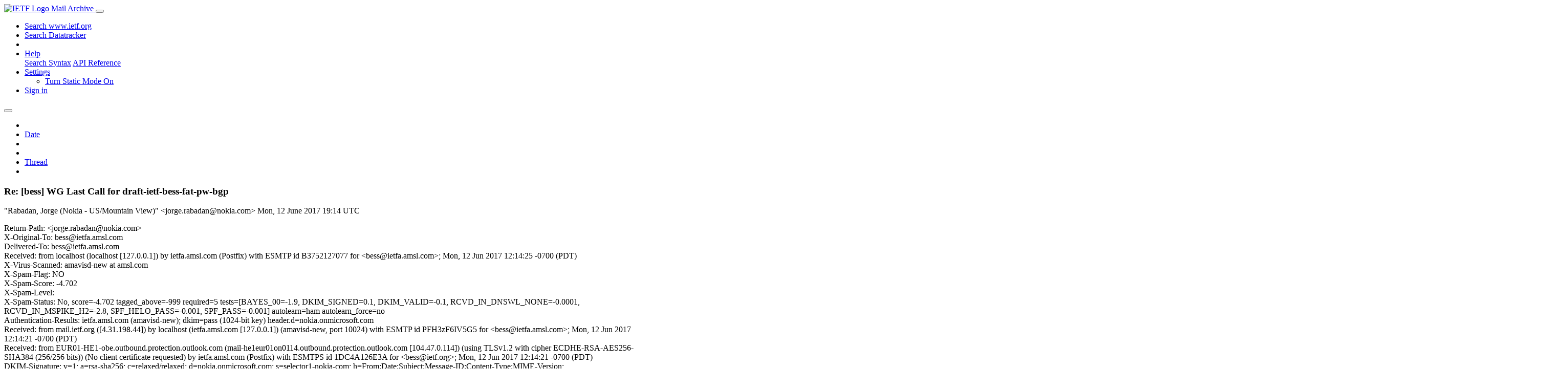

--- FILE ---
content_type: text/html; charset=utf-8
request_url: https://mailarchive.ietf.org/arch/msg/bess/XDCnv3eYar3q_stiwKHCXBwfQUk/
body_size: 7104
content:
<!DOCTYPE html> 
<html lang="en">
<head>
    <meta charset="utf-8">
    <meta http-equiv="X-UA-Compatible" content="IE=edge">
    <meta name="viewport" content="width=device-width, initial-scale=1">
    <meta name="description" content="Search IETF mail list archives">
    <title>Re: [bess] WG Last Call for draft-ietf-bess-fat-pw-bgp</title>

    

    <link rel="stylesheet" type="text/css" href="https://static.ietf.org/mailarchive/2.38.3/fontawesome/css/all.css">
    <link rel="stylesheet" type="text/css" href="https://static.ietf.org/mailarchive/2.38.3/mlarchive/css/bootstrap_custom.css">
    <link rel="stylesheet" type="text/css" href="https://static.ietf.org/mailarchive/2.38.3/mlarchive/css/styles.css">

    

    

</head>

<body>

<!-- Container -->
<div id="container">

    <header class="navbar navbar-expand-md navbar-dark fixed-top px-3 py-0">
        <div class="container-fluid">
            <a class="navbar-brand p-0" href="/">
                <img alt="IETF Logo" src="https://static.ietf.org/mailarchive/2.38.3/mlarchive/images/ietflogo-small-transparent.png">
                <span class="navbar-text d-none d-md-inline-block">
                
                Mail Archive
                
                </span>
            </a>
            <button class="navbar-toggler" type="button" data-bs-toggle="collapse" data-bs-target="#navbar-main" aria-controls="navbar-main" aria-expanded="false" aria-label="Toggle navigation">
                <span class="navbar-toggler-icon"></span>
            </button>

            
            <div id="navbar-main" class="navbar-header collapse navbar-collapse">
                <ul class="navbar-nav ms-auto">
                    <li class="nav-item d-none d-lg-inline">
                        <a class="nav-link" href="https://www.ietf.org/search/">Search www.ietf.org</a>
                    </li>
                    <li class="nav-item d-none d-lg-inline">
                        <a class="nav-link" href="https://datatracker.ietf.org">Search Datatracker</a>
                    </li>
		            <li class="nav-item d-none d-lg-inline navbar-text pipe"></li>

                    <li class="nav-item dropdown">
                        <a class="nav-link dropdown-toggle" href="#" id="navbar-help" role="button" data-bs-toggle="dropdown" aria-haspopup="true" aria-expanded="false">Help</a>
                        <div class="dropdown-menu" aria-labelledby="navbar-help">
                            <a class="dropdown-item" href="/arch/help/">Search Syntax</a>
                            <a class="dropdown-item" href="/docs/api-reference/">API Reference</a>
                        </div>
                    </li>

                    
                    
                    
                    
                    
                    <li class="nav-item dropdown me-2">
                        <a id="nav-settings-anchor" class="nav-link dropdown-toggle" href="#" id="navbar-settings" role="button" data-bs-toggle="dropdown" aria-haspopup="true" aria-expanded="false">Settings</a>
                        <ul class="dropdown-menu" aria-labelledby="navbar-settings">
                            <li><a id="toggle-static" class="dropdown-item" href="#">Turn Static Mode On</a></li>
                        </ul>
                    </li>
                    

                    
                    <li class="nav-item">
                        
                            <a class="nav-link" href="/oidc/authenticate/" rel="nofollow">Sign in</a>
                        
                    </li>
                    
                </ul>
            </div> <!-- navbar-header -->
            
        </div> <!-- container-fluid -->
    </header>

            <!-- 
            <noscript>
                <p class="navbar-text"><small>Enable Javascript for full functionality.</small></p>
            </noscript>
            -->

        <!-- Django Messages -->
        


    <!-- Content -->
    <div id="content">
        

<div class="container-fluid">

  <nav class="navbar navbar-expand-md navbar-light bg-light rounded shadow-sm navbar-msg-detail my-2">
      <button type="button" class="navbar-toggler" data-bs-toggle="collapse" data-bs-target="#id-navbar-top" aria-expanded="false">
        <span class="navbar-toggler-icon"></span>
      </button>

    <!-- Collect the nav links, forms, and other content for toggling -->
    <div class="collapse navbar-collapse navbar-detail px-5" id="id-navbar-top">
      <ul class="navbar-nav">
        <li class="nav-item" title="Previous by date">
          
            <a class="nav-link previous-in-list" href="/arch/msg/bess/ZULSgUcIXNSdBcTHrrTnORVTdrQ/" aria-label="previous in list">
          
            <span class="fa fa-chevron-left" aria-hidden="true"></span>
            </a>
        </li>
        <li class="nav-item" title="Date Index">
          <a class="nav-link date-index" href="/arch/browse/bess/?index=XDCnv3eYar3q_stiwKHCXBwfQUk">Date</a>
        </li>
        <li class="nav-item" title="Next by date">
          
            <a class="nav-link next-in-list" href="/arch/msg/bess/DjoDItqSEsL6pXBi0Iq58TArKYE/" aria-label="next in list">
          
            <span class="fa fa-chevron-right" aria-hidden="true"></span>
            </a>
        </li>
        <li class="nav-item" title="Previous in thread">
          
            <a class="nav-link previous-in-thread" href="/arch/msg/bess/3_MY34t6zA3Z_MXE0CZNE574jFg/" aria-label="previous in thread">
          
            <span class="fa fa-chevron-left" aria-hidden="true"></span>
            </a>
        </li>
        <li class="nav-item" title="Thread Index">
          <a class="nav-link thread-index" href="/arch/browse/bess/?gbt=1&amp;index=XDCnv3eYar3q_stiwKHCXBwfQUk">Thread</a>
        </li>
        <li class="nav-item" title="Next in thread">
          
            <a class="nav-link next-in-thread" href="/arch/msg/bess/3T1ra41Po4sgxVFjS0wnjAdKxP0/" aria-label="next in thread">
          
            <span class="fa fa-chevron-right" aria-hidden="true"></span>
            </a>
        </li>
        
      </ul>
      <ul class="nav navbar-nav navbar-right">
      </ul>
    </div><!-- /.navbar-collapse -->
</nav>

  
  <div class="row">

    <div class="msg-detail col-md-8 pt-3" data-static-date-index-url="/arch/browse/static/bess/2017/#XDCnv3eYar3q_stiwKHCXBwfQUk" data-static-thread-index-url="/arch/browse/static/bess/thread/2017/#XDCnv3eYar3q_stiwKHCXBwfQUk" data-date-index-url="/arch/browse/bess/?index=XDCnv3eYar3q_stiwKHCXBwfQUk" data-thread-index-url="/arch/browse/bess/?gbt=1&amp;index=XDCnv3eYar3q_stiwKHCXBwfQUk">
      
      <div id="msg-body" data-message-url="https://mailarchive.ietf.org/arch/msg/bess/XDCnv3eYar3q_stiwKHCXBwfQUk/">
    <div id="message-links">
      
        <a href="mailto:bess@ietf.org?subject=Re: [bess] WG Last Call for draft-ietf-bess-fat-pw-bgp" class="reply-link" title="Reply"><i class="fas fa-reply fa-lg"></i></a>
      
      <a href="/arch/msg/bess/XDCnv3eYar3q_stiwKHCXBwfQUk/download/" class="download-link" title="Message Download"><i class="fa fa-download fa-lg"></i></a>
      <a href="https://mailarchive.ietf.org/arch/msg/bess/XDCnv3eYar3q_stiwKHCXBwfQUk/" class="detail-link" title="Message Detail"><i class="fa fa-link fa-lg"></i></a>
    </div>
    <h3>Re: [bess] WG Last Call for draft-ietf-bess-fat-pw-bgp</h3>
    <p id="msg-info" class="msg-header">
      <span id="msg-from" class="pipe">&quot;Rabadan, Jorge (Nokia - US/Mountain View)&quot; &lt;jorge.rabadan@nokia.com&gt;</span>
      <span id="msg-date" class="pipe">Mon, 12 June  2017 19:14 UTC</span>
    </p>
    <div id="msg-header" class="msg-header">
      <p>
      
        Return-Path: &lt;jorge.rabadan@nokia.com&gt;<br />
      
        X-Original-To: bess@ietfa.amsl.com<br />
      
        Delivered-To: bess@ietfa.amsl.com<br />
      
        Received: from localhost (localhost [127.0.0.1]) by ietfa.amsl.com (Postfix) with ESMTP id B3752127077 for &lt;bess@ietfa.amsl.com&gt;; Mon, 12 Jun 2017 12:14:25 -0700 (PDT)<br />
      
        X-Virus-Scanned: amavisd-new at amsl.com<br />
      
        X-Spam-Flag: NO<br />
      
        X-Spam-Score: -4.702<br />
      
        X-Spam-Level: <br />
      
        X-Spam-Status: No, score=-4.702 tagged_above=-999 required=5 tests=[BAYES_00=-1.9, DKIM_SIGNED=0.1, DKIM_VALID=-0.1, RCVD_IN_DNSWL_NONE=-0.0001, RCVD_IN_MSPIKE_H2=-2.8, SPF_HELO_PASS=-0.001, SPF_PASS=-0.001] autolearn=ham autolearn_force=no<br />
      
        Authentication-Results: ietfa.amsl.com (amavisd-new); dkim=pass (1024-bit key) header.d=nokia.onmicrosoft.com<br />
      
        Received: from mail.ietf.org ([4.31.198.44]) by localhost (ietfa.amsl.com [127.0.0.1]) (amavisd-new, port 10024) with ESMTP id PFH3zF6IV5G5 for &lt;bess@ietfa.amsl.com&gt;; Mon, 12 Jun 2017 12:14:21 -0700 (PDT)<br />
      
        Received: from EUR01-HE1-obe.outbound.protection.outlook.com (mail-he1eur01on0114.outbound.protection.outlook.com [104.47.0.114]) (using TLSv1.2 with cipher ECDHE-RSA-AES256-SHA384 (256/256 bits)) (No client certificate requested) by ietfa.amsl.com (Postfix) with ESMTPS id 1DC4A126E3A for &lt;bess@ietf.org&gt;; Mon, 12 Jun 2017 12:14:21 -0700 (PDT)<br />
      
        DKIM-Signature: v=1; a=rsa-sha256; c=relaxed/relaxed; d=nokia.onmicrosoft.com;  s=selector1-nokia-com; h=From:Date:Subject:Message-ID:Content-Type:MIME-Version; bh=hHzR4ANqCi9K5Km+N0z7Oq4X3wo29gvoqwtT2N4Pk2M=; b=X15nAYCErQgaR8twOPMkFDo3OgEIcueSEf3L1ZY/YCQ8LpDrdI2rTWyg5f8nqfrep6qg2ZqAwR6njUnk//7bUPVkum4UfNIbFPPKRaY+VzGIhnDqGRNertI/h6PqT5zioskhOI+AlcDsrxrdOHL3x/D6vUEVikJOl/NBTNe2TYs=<br />
      
        Received: from DB5PR07MB0981.eurprd07.prod.outlook.com (10.161.200.151) by DB5PR07MB0967.eurprd07.prod.outlook.com (10.161.200.15) with Microsoft SMTP Server (version=TLS1_2, cipher=TLS_ECDHE_RSA_WITH_AES_128_CBC_SHA256_P256) id 15.1.1178.10; Mon, 12 Jun 2017 19:14:18 +0000<br />
      
        Received: from DB5PR07MB0981.eurprd07.prod.outlook.com ([fe80::89d4:79e9:a24a:df19]) by DB5PR07MB0981.eurprd07.prod.outlook.com ([fe80::89d4:79e9:a24a:df19%15]) with mapi id 15.01.1157.017; Mon, 12 Jun 2017 19:14:18 +0000<br />
      
        From: &quot;Rabadan, Jorge (Nokia - US/Mountain View)&quot; &lt;jorge.rabadan@nokia.com&gt;<br />
      
        To: &quot;Vigoureux, Martin (Nokia - FR/Nozay)&quot; &lt;martin.vigoureux@nokia.com&gt;, BESS &lt;bess@ietf.org&gt;<br />
      
        Thread-Topic: [bess] WG Last Call for draft-ietf-bess-fat-pw-bgp<br />
      
        Thread-Index: AQHS45ji0CgNqtLTB0+p2fRcy7gvPKIhuoAA<br />
      
        Date: Mon, 12 Jun 2017 19:14:18 +0000<br />
      
        Message-ID: &lt;578591E8-D803-488F-A34B-A27FA4B629A3@nokia.com&gt;<br />
      
        References: &lt;4adcd8ff-c2b9-0060-112d-dfa5e8506977@nokia.com&gt;<br />
      
        In-Reply-To: &lt;4adcd8ff-c2b9-0060-112d-dfa5e8506977@nokia.com&gt;<br />
      
        Accept-Language: en-US<br />
      
        Content-Language: en-US<br />
      
        X-MS-Has-Attach: <br />
      
        X-MS-TNEF-Correlator: <br />
      
        user-agent: Microsoft-MacOutlook/f.23.0.170610<br />
      
        authentication-results: nokia.com; dkim=none (message not signed) header.d=none;nokia.com; dmarc=none action=none header.from=nokia.com;<br />
      
        x-originating-ip: [135.245.20.28]<br />
      
        x-ms-publictraffictype: Email<br />
      
        x-microsoft-exchange-diagnostics: 1; DB5PR07MB0967; 7:6Yh+gYqLaMtmO0exMeoNE8yLPZYUja2yTFCCsom1264oDfkgderojHN9C7XuPDT/6d917ncUSZHbqSOOnQKyd/3lJK4MvJChhR/moufnYkwsifIeMrG8shhtK7aR4G6JhQqmYf+xgJaOI//lqIDoR0ITQbzTYNYUidu21T/b79a7VXJDq0rNbKU3aQuu+62v3P7LmTAjyAwRy3CiEcTZtJwRfCKXM+FfwpBJpu70STlkQxBMr9LlZItVCPw0QjWMs7JUaKRrqSd8NRPQ0MGYs4GW00qUAmuV+qPyQo5aW6R8ZphC8ljbIZMk2gI+C0zs6uVQaqtlzwBPZGzQnDopUQ==<br />
      
        x-forefront-antispam-report: SFV:SKI; SCL:-1SFV:NSPM; SFS:(10019020)(6009001)(39450400003)(39860400002)(39850400002)(39400400002)(39410400002)(39840400002)(24454002)(377454003)(6486002)(36756003)(66066001)(3660700001)(5250100002)(86362001)(3280700002)(50986999)(230783001)(54356999)(229853002)(2906002)(76176999)(6246003)(38730400002)(966005)(305945005)(478600001)(2900100001)(81166006)(8676002)(2950100002)(189998001)(6436002)(14454004)(83716003)(8936002)(7736002)(33656002)(6506006)(5660300001)(25786009)(53546009)(53936002)(82746002)(102836003)(3846002)(6512007)(6306002)(99286003); DIR:OUT; SFP:1102; SCL:1; SRVR:DB5PR07MB0967; H:DB5PR07MB0981.eurprd07.prod.outlook.com; FPR:; SPF:None; MLV:sfv; LANG:en; <br />
      
        x-ms-office365-filtering-correlation-id: 0886f230-6f98-4ab5-8a88-08d4b1c73926<br />
      
        x-ms-office365-filtering-ht: Tenant<br />
      
        x-microsoft-antispam: UriScan:; BCL:0; PCL:0; RULEID:(22001)(2017030254075)(48565401081)(201703131423075)(201703031133081)(201702281549075); SRVR:DB5PR07MB0967; <br />
      
        x-ms-traffictypediagnostic: DB5PR07MB0967:<br />
      
        x-microsoft-antispam-prvs: &lt;DB5PR07MB09673CE41C4C13613D85D85AF7CD0@DB5PR07MB0967.eurprd07.prod.outlook.com&gt;<br />
      
        x-exchange-antispam-report-test: UriScan:(120809045254105)(82608151540597);<br />
      
        x-exchange-antispam-report-cfa-test: BCL:0; PCL:0; RULEID:(100000700101)(100105000095)(100000701101)(100105300095)(100000702101)(100105100095)(6040450)(601004)(2401047)(5005006)(8121501046)(3002001)(100000703101)(100105400095)(10201501046)(93006095)(93001095)(6055026)(6041248)(20161123558100)(20161123555025)(20161123564025)(20161123560025)(20161123562025)(201703131423075)(201702281528075)(201703061421075)(201703061406153)(6072148)(100000704101)(100105200095)(100000705101)(100105500095); SRVR:DB5PR07MB0967; BCL:0; PCL:0; RULEID:(100000800101)(100110000095)(100000801101)(100110300095)(100000802101)(100110100095)(100000803101)(100110400095)(100000804101)(100110200095)(100000805101)(100110500095); SRVR:DB5PR07MB0967; <br />
      
        x-forefront-prvs: 03361FCC43<br />
      
        spamdiagnosticoutput: 1:99<br />
      
        spamdiagnosticmetadata: NSPM<br />
      
        Content-Type: text/plain; charset=&quot;utf-8&quot;<br />
      
        Content-ID: &lt;B525968522F6B649AA19EA8449A3C3B4@eurprd07.prod.outlook.com&gt;<br />
      
        Content-Transfer-Encoding: base64<br />
      
        MIME-Version: 1.0<br />
      
        X-OriginatorOrg: nokia.com<br />
      
        X-MS-Exchange-CrossTenant-originalarrivaltime: 12 Jun 2017 19:14:18.0424 (UTC)<br />
      
        X-MS-Exchange-CrossTenant-fromentityheader: Hosted<br />
      
        X-MS-Exchange-CrossTenant-id: 5d471751-9675-428d-917b-70f44f9630b0<br />
      
        X-MS-Exchange-Transport-CrossTenantHeadersStamped: DB5PR07MB0967<br />
      
        Archived-At: &lt;https://mailarchive.ietf.org/arch/msg/bess/XDCnv3eYar3q_stiwKHCXBwfQUk&gt;<br />
      
        Subject: Re: [bess] WG Last Call for draft-ietf-bess-fat-pw-bgp<br />
      
        X-BeenThere: bess@ietf.org<br />
      
        X-Mailman-Version: 2.1.22<br />
      
        Precedence: list<br />
      
        List-Id: BGP-Enabled ServiceS working group discussion list &lt;bess.ietf.org&gt;<br />
      
        List-Unsubscribe: &lt;https://www.ietf.org/mailman/options/bess&gt;, &lt;mailto:bess-request@ietf.org?subject=unsubscribe&gt;<br />
      
        List-Archive: &lt;https://mailarchive.ietf.org/arch/browse/bess/&gt;<br />
      
        List-Post: &lt;mailto:bess@ietf.org&gt;<br />
      
        List-Help: &lt;mailto:bess-request@ietf.org?subject=help&gt;<br />
      
        List-Subscribe: &lt;https://www.ietf.org/mailman/listinfo/bess&gt;, &lt;mailto:bess-request@ietf.org?subject=subscribe&gt;<br />
      
        X-List-Received-Date: Mon, 12 Jun 2017 19:14:26 -0000<br />
      
      </p>
    </div>
    <div class="msg-payload">
      
          <pre class="wordwrap">As a co-author I support this document for publication as a Proposed Standard RFC.

I’m not aware of any related IPR.
Thanks.
Jorge



On 6/12/17, 6:27 PM, &quot;BESS on behalf of Martin Vigoureux&quot; &lt;bess-bounces@ietf.org on behalf of martin.vigoureux@nokia.com&gt; wrote:

    Hello Working Group,
    
    This email starts a Working Group Last Call on 
    draft-ietf-bess-fat-pw-bgp-02 [1] which is considered mature and ready 
    for a final working group review.
    
    ¤ Please read this document if you haven&#x27;t read the most recent
    version yet, and send your comments to the list, no later than
    *26th of June*.
    Note that this is *not only* a call for comments on the document; it is 
    also a call for support (or not) to publish this document as a Proposed 
    Standard RFC.
    
    ¤ *Coincidentally*, we are also polling for knowledge of any IPR that 
    applies to draft-ietf-bess-fat-pw-bgp, to ensure that IPR has been 
    disclosed in compliance with IETF IPR rules (see RFCs 3979, 4879, 3669 
    and 5378 for more details).
    
    If you are listed as a document Author or Contributor of
    draft-ietf-bess-fat-pw-bgp-02 please respond to this email and indicate 
    whether or not you are aware of any relevant IPR.
    
    Note that, as of today, no IPR has been disclosed against this document 
    or its earlier versions.
    
    ¤ We are also polling for knowledge of implementations of part or all of 
    what this document specifies. This information is expected as per [2]. 
    Please inform the mailing list, or the chairs, or only one of the chairs.
    
    
    Thank you,
    M&amp;T
    
    [1] <a href="https://datatracker.ietf.org/doc/draft-ietf-bess-fat-pw-bgp/" rel="nofollow">https://datatracker.ietf.org/doc/draft-ietf-bess-fat-pw-bgp/</a>
    [2] <a href="https://mailarchive.ietf.org/arch/msg/bess/cG3X1tTqb_vPC4rg56SEdkjqDpw" rel="nofollow">https://mailarchive.ietf.org/arch/msg/bess/cG3X1tTqb_vPC4rg56SEdkjqDpw</a>
    
    _______________________________________________
    BESS mailing list
    <a href="mailto:BESS@ietf.org">BESS@ietf.org</a>
    <a href="https://www.ietf.org/mailman/listinfo/bess" rel="nofollow">https://www.ietf.org/mailman/listinfo/bess</a>
    

</pre>

      
    </div>
    <div>
      
    </div>
</div> <!-- msg-body -->




            <div id="message-thread">

        
<ul class="thread-snippet">

    <li class="depth-0"><a href="/arch/msg/bess/3_MY34t6zA3Z_MXE0CZNE574jFg/">[bess] WG Last Call for draft-ietf-bess-fat-pw-bgp</a>&nbsp;&nbsp;Martin Vigoureux</li>

    <li class="depth-1 current-msg"><a href="/arch/msg/bess/XDCnv3eYar3q_stiwKHCXBwfQUk/">Re: [bess] WG Last Call for draft-ietf-bess-fat-p…</a>&nbsp;&nbsp;Rabadan, Jorge (Nokia - US/Mountain View)</li>

    <li class="depth-1"><a href="/arch/msg/bess/DjoDItqSEsL6pXBi0Iq58TArKYE/">Re: [bess] WG Last Call for draft-ietf-bess-fat-p…</a>&nbsp;&nbsp;Jose Liste (jliste)</li>

    <li class="depth-1"><a href="/arch/msg/bess/bSh7oIUxeDQG302tdrt18jQmpo8/">Re: [bess] WG Last Call for draft-ietf-bess-fat-p…</a>&nbsp;&nbsp;Sami Boutros</li>

    <li class="depth-2"><a href="/arch/msg/bess/3T1ra41Po4sgxVFjS0wnjAdKxP0/">Re: [bess] WG Last Call for draft-ietf-bess-fat-p…</a>&nbsp;&nbsp;UTTARO, JAMES</li>

    <li class="depth-1"><a href="/arch/msg/bess/CJO-vBadyBdCAvUWSoLGsSQUHpo/">Re: [bess] WG Last Call for draft-ietf-bess-fat-p…</a>&nbsp;&nbsp;Satya Mohanty (satyamoh)</li>

    <li class="depth-1"><a href="/arch/msg/bess/3mL6u5WjEdKsoQrfjGk1si0owlE/">Re: [bess] WG Last Call for draft-ietf-bess-fat-p…</a>&nbsp;&nbsp;Dolganow, Andrew (Nokia - SG/Singapore)</li>

    <li class="depth-2"><a href="/arch/msg/bess/LmhQLHCMjTNqUqV4WPZ99VgFXF8/">Re: [bess] WG Last Call for draft-ietf-bess-fat-p…</a>&nbsp;&nbsp;Patrice Brissette (pbrisset)</li>

    <li class="depth-3"><a href="/arch/msg/bess/gEHbv1EKjjxThf67X924dZll2_s/">Re: [bess] WG Last Call for draft-ietf-bess-fat-p…</a>&nbsp;&nbsp;Jeff Tantsura</li>

    <li class="depth-1"><a href="/arch/msg/bess/JiUzat1V-JHWzn_907_lpVQ59-k/">Re: [bess] WG Last Call for draft-ietf-bess-fat-p…</a>&nbsp;&nbsp;Acee Lindem (acee)</li>

    <li class="depth-2"><a href="/arch/msg/bess/vaz_Ko3wHsT38GfhJFFmKkPqJgw/">Re: [bess] WG Last Call for draft-ietf-bess-fat-p…</a>&nbsp;&nbsp;Andrew G. Malis</li>

    <li class="depth-1"><a href="/arch/msg/bess/ImzPymRqLdh8aMxonmebEWJIbB0/">Re: [bess] WG Last Call for draft-ietf-bess-fat-p…</a>&nbsp;&nbsp;Keyur Patel</li>

    <li class="depth-2"><a href="/arch/msg/bess/o4LLb2-_nYTHhja7QZr8FwsC9g0/">Re: [bess] WG Last Call for draft-ietf-bess-fat-p…</a>&nbsp;&nbsp;Gaurav Dawra (gdawra)</li>

    <li class="depth-1"><a href="/arch/msg/bess/eTp20B4jMSG-V09c8pNwAMP1QfI/">Re: [bess] WG Last Call for draft-ietf-bess-fat-p…</a>&nbsp;&nbsp;Nabeel Cocker</li>

    <li class="depth-1"><a href="/arch/msg/bess/1KaJhMvHjvQZFynRc5O18iKjFJs/">Re: [bess] WG Last Call for draft-ietf-bess-fat-p…</a>&nbsp;&nbsp;Martin Vigoureux</li>

</ul>


      </div> <!-- message-thread -->


      <div class="d-flex justify-content-center">
        <ul id="navigation" class="list-inline">
          <li class="list-inline-item">
            <a id="toggle-nav" class="toggle js-off" href="#">Hide Navigation Bar</a>
          </li>
          
        </ul>
      </div>
          
    </div> <!-- msg-detail -->

    <div class="msg-aside col-md-4"></div>
</div> <!-- row -->

    <div class="btn-toolbar msg-detail-toolbar" role="toolbar" aria-label="...">
    <div class="btn-group" role="group" aria-label="...">
      
        <a class="btn btn-default" href="/arch/msg/bess/ZULSgUcIXNSdBcTHrrTnORVTdrQ/">
      
          <i class="fa fa-chevron-left" aria-hidden="true"></i>
        </a>
      <a class="btn btn-default" href="">Date</a>
      
        <a class="btn btn-default" href="/arch/msg/bess/DjoDItqSEsL6pXBi0Iq58TArKYE/">
      
          <i class="fa fa-chevron-right" aria-hidden="true"></i>
        </a>
    </div>
    <div class="btn-group" role="group" aria-label="...">
      
        <a class="btn btn-default" href="/arch/msg/bess/3_MY34t6zA3Z_MXE0CZNE574jFg/">
      
          <i class="fa fa-chevron-left" aria-hidden="true"></i>
        </a>
      <a class="btn btn-default" href="">Thread</a>
      
        <a class="btn btn-default" href="/arch/msg/bess/3T1ra41Po4sgxVFjS0wnjAdKxP0/">
      
          <i class="fa fa-chevron-right" aria-hidden="true"></i>
        </a>
    </div>
    
</div>



    <nav class="navbar navbar-expand-md navbar-light bg-light rounded shadow-sm navbar-msg-detail my-2">
      <button type="button" class="navbar-toggler" data-bs-toggle="collapse" data-bs-target="#id-navbar-bottom" aria-expanded="false">
        <span class="navbar-toggler-icon"></span>
      </button>

    <!-- Collect the nav links, forms, and other content for toggling -->
    <div class="collapse navbar-collapse navbar-detail px-5" id="id-navbar-bottom">
      <ul class="navbar-nav">
        <li class="nav-item" title="Previous by date">
          
            <a class="nav-link previous-in-list" href="/arch/msg/bess/ZULSgUcIXNSdBcTHrrTnORVTdrQ/" aria-label="previous in list">
          
            <span class="fa fa-chevron-left" aria-hidden="true"></span>
            </a>
        </li>
        <li class="nav-item" title="Date Index">
          <a class="nav-link date-index" href="/arch/browse/bess/?index=XDCnv3eYar3q_stiwKHCXBwfQUk">Date</a>
        </li>
        <li class="nav-item" title="Next by date">
          
            <a class="nav-link next-in-list" href="/arch/msg/bess/DjoDItqSEsL6pXBi0Iq58TArKYE/" aria-label="next in list">
          
            <span class="fa fa-chevron-right" aria-hidden="true"></span>
            </a>
        </li>
        <li class="nav-item" title="Previous in thread">
          
            <a class="nav-link previous-in-thread" href="/arch/msg/bess/3_MY34t6zA3Z_MXE0CZNE574jFg/" aria-label="previous in thread">
          
            <span class="fa fa-chevron-left" aria-hidden="true"></span>
            </a>
        </li>
        <li class="nav-item" title="Thread Index">
          <a class="nav-link thread-index" href="/arch/browse/bess/?gbt=1&amp;index=XDCnv3eYar3q_stiwKHCXBwfQUk">Thread</a>
        </li>
        <li class="nav-item" title="Next in thread">
          
            <a class="nav-link next-in-thread" href="/arch/msg/bess/3T1ra41Po4sgxVFjS0wnjAdKxP0/" aria-label="next in thread">
          
            <span class="fa fa-chevron-right" aria-hidden="true"></span>
            </a>
        </li>
        
      </ul>
      <ul class="nav navbar-nav navbar-right">
      </ul>
    </div><!-- /.navbar-collapse -->
</nav>


</div>


    </div>
    <!-- END Content -->


    
  
    
  <div class="footer scrolling">
      <p class="small text-center">v2.38.3 | <a href="https://github.com/ietf-tools/mailarch/issues">Report a Bug</a> | <a href="mailto:tools-help@ietf.org">By Email</a> | <a href="https://status.ietf.org">System Status</a></p>
  </div>

  


</div> <!-- END Container -->



<script src="https://static.ietf.org/mailarchive/2.38.3/jquery/js/jquery-3.6.0.min.js" crossorigin="anonymous"></script>
<script src="https://static.ietf.org/mailarchive/2.38.3/bootstrap-5.3.8-dist/js/bootstrap.bundle.min.js" crossorigin="anonymous"></script>
<script type="text/javascript" src="https://static.ietf.org/mailarchive/2.38.3/jquery.cookie/jquery.cookie.js"></script>
<script type="text/javascript" src="https://static.ietf.org/mailarchive/2.38.3/mlarchive/js/base.js"></script>

<script type="text/javascript" src="https://static.ietf.org/mailarchive/2.38.3/jquery.cookie/jquery.cookie.js"></script>
<script type="text/javascript" src="https://static.ietf.org/mailarchive/2.38.3/mlarchive/js/detail.js"></script>


<!-- debug_toolbar_here -->
<script>(function(){function c(){var b=a.contentDocument||a.contentWindow.document;if(b){var d=b.createElement('script');d.innerHTML="window.__CF$cv$params={r:'9c654cb18aa907d6',t:'MTc2OTgyMTUxNC4wMDAwMDA='};var a=document.createElement('script');a.nonce='';a.src='/cdn-cgi/challenge-platform/scripts/jsd/main.js';document.getElementsByTagName('head')[0].appendChild(a);";b.getElementsByTagName('head')[0].appendChild(d)}}if(document.body){var a=document.createElement('iframe');a.height=1;a.width=1;a.style.position='absolute';a.style.top=0;a.style.left=0;a.style.border='none';a.style.visibility='hidden';document.body.appendChild(a);if('loading'!==document.readyState)c();else if(window.addEventListener)document.addEventListener('DOMContentLoaded',c);else{var e=document.onreadystatechange||function(){};document.onreadystatechange=function(b){e(b);'loading'!==document.readyState&&(document.onreadystatechange=e,c())}}}})();</script></body>
</html>
